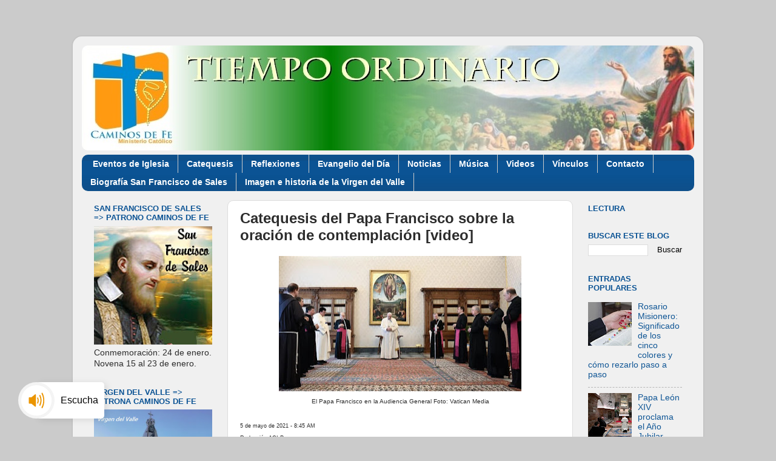

--- FILE ---
content_type: text/html; charset=UTF-8
request_url: https://www.caminosfe.org/2021/05/catequesis-del-papa-francisco-sobre-la.html
body_size: 18842
content:
<!DOCTYPE html>
<html class='v2' dir='ltr' lang='es' xmlns='http://www.w3.org/1999/xhtml' xmlns:b='http://www.google.com/2005/gml/b' xmlns:data='http://www.google.com/2005/gml/data' xmlns:expr='http://www.google.com/2005/gml/expr'>
<head>
<link href='https://www.blogger.com/static/v1/widgets/335934321-css_bundle_v2.css' rel='stylesheet' type='text/css'/>
<meta content='width=1100' name='viewport'/>
<meta content='text/html; charset=UTF-8' http-equiv='Content-Type'/>
<meta content='blogger' name='generator'/>
<link href='https://www.caminosfe.org/favicon.ico' rel='icon' type='image/x-icon'/>
<link href='https://www.caminosfe.org/2021/05/catequesis-del-papa-francisco-sobre-la.html' rel='canonical'/>
<link rel="alternate" type="application/atom+xml" title="Caminos de Fe - Atom" href="https://www.caminosfe.org/feeds/posts/default" />
<link rel="alternate" type="application/rss+xml" title="Caminos de Fe - RSS" href="https://www.caminosfe.org/feeds/posts/default?alt=rss" />
<link rel="service.post" type="application/atom+xml" title="Caminos de Fe - Atom" href="https://www.blogger.com/feeds/2748726259764197025/posts/default" />

<link rel="alternate" type="application/atom+xml" title="Caminos de Fe - Atom" href="https://www.caminosfe.org/feeds/4922048279207045875/comments/default" />
<!--Can't find substitution for tag [blog.ieCssRetrofitLinks]-->
<link href='https://blogger.googleusercontent.com/img/b/R29vZ2xl/AVvXsEj0i_ny1C9-GVreI6RhBnJSPzW95kT4FHEbf4ab1UEQ9oi0_S0pcA1kLk0_9yhb_Qyk_Ql-W5u54Fsv9MyLVsbHqXtCmaLv-VRi9BBLkMgVrPP17NxAKu24UyjD1Y2iebW_qxCstROZEz1Z/w400-h223/PapaFco_audienciagral_biblioteca_05052021_VaticanMedia.jpg' rel='image_src'/>
<meta content='Catequesis del Papa Francisco, este miércoles 5 de mayo de 2021 en el Vaticano, sobre la oración de contemplación [video], ' name='description'/>
<meta content='https://www.caminosfe.org/2021/05/catequesis-del-papa-francisco-sobre-la.html' property='og:url'/>
<meta content='Catequesis del Papa Francisco sobre la oración de contemplación [video]' property='og:title'/>
<meta content='Catequesis del Papa Francisco, este miércoles 5 de mayo de 2021 en el Vaticano, sobre la oración de contemplación [video], ' property='og:description'/>
<meta content='https://blogger.googleusercontent.com/img/b/R29vZ2xl/AVvXsEj0i_ny1C9-GVreI6RhBnJSPzW95kT4FHEbf4ab1UEQ9oi0_S0pcA1kLk0_9yhb_Qyk_Ql-W5u54Fsv9MyLVsbHqXtCmaLv-VRi9BBLkMgVrPP17NxAKu24UyjD1Y2iebW_qxCstROZEz1Z/w1200-h630-p-k-no-nu/PapaFco_audienciagral_biblioteca_05052021_VaticanMedia.jpg' property='og:image'/>
<title>Caminos de Fe: Catequesis del Papa Francisco sobre la oración de contemplación [video]</title>
<style id='page-skin-1' type='text/css'><!--
/*-----------------------------------------------
Blogger Template Style
Name:     Picture Window
Designer: Blogger
URL:      www.blogger.com
----------------------------------------------- */
/* Variable definitions
====================
<Variable name="keycolor" description="Main Color" type="color" default="#1a222a"/>
<Variable name="body.background" description="Body Background" type="background"
color="#cbcbcb" default="#111111 url(//themes.googleusercontent.com/image?id=1OACCYOE0-eoTRTfsBuX1NMN9nz599ufI1Jh0CggPFA_sK80AGkIr8pLtYRpNUKPmwtEa) repeat-x fixed top center"/>
<Group description="Page Text" selector="body">
<Variable name="body.font" description="Font" type="font"
default="normal normal 15px Arial, Tahoma, Helvetica, FreeSans, sans-serif"/>
<Variable name="body.text.color" description="Text Color" type="color" default="#333333"/>
</Group>
<Group description="Backgrounds" selector=".body-fauxcolumns-outer">
<Variable name="body.background.color" description="Outer Background" type="color" default="#296695"/>
<Variable name="header.background.color" description="Header Background" type="color" default="transparent"/>
<Variable name="post.background.color" description="Post Background" type="color" default="#ffffff"/>
</Group>
<Group description="Links" selector=".main-outer">
<Variable name="link.color" description="Link Color" type="color" default="#336699"/>
<Variable name="link.visited.color" description="Visited Color" type="color" default="#6699cc"/>
<Variable name="link.hover.color" description="Hover Color" type="color" default="#33aaff"/>
</Group>
<Group description="Blog Title" selector=".header h1">
<Variable name="header.font" description="Title Font" type="font"
default="normal normal 36px Arial, Tahoma, Helvetica, FreeSans, sans-serif"/>
<Variable name="header.text.color" description="Text Color" type="color" default="#ffffff" />
</Group>
<Group description="Tabs Text" selector=".tabs-inner .widget li a">
<Variable name="tabs.font" description="Font" type="font"
default="normal normal 15px Arial, Tahoma, Helvetica, FreeSans, sans-serif"/>
<Variable name="tabs.text.color" description="Text Color" type="color" default="#ffffff"/>
<Variable name="tabs.selected.text.color" description="Selected Color" type="color" default="#105695"/>
</Group>
<Group description="Tabs Background" selector=".tabs-outer .PageList">
<Variable name="tabs.background.color" description="Background Color" type="color" default="transparent"/>
<Variable name="tabs.selected.background.color" description="Selected Color" type="color" default="transparent"/>
<Variable name="tabs.separator.color" description="Separator Color" type="color" default="transparent"/>
</Group>
<Group description="Post Title" selector="h3.post-title, .comments h4">
<Variable name="post.title.font" description="Title Font" type="font"
default="normal normal 18px Arial, Tahoma, Helvetica, FreeSans, sans-serif"/>
</Group>
<Group description="Date Header" selector=".date-header">
<Variable name="date.header.color" description="Text Color" type="color" default="#2c2c2c"/>
</Group>
<Group description="Post" selector=".post">
<Variable name="post.footer.text.color" description="Footer Text Color" type="color" default="#999999"/>
<Variable name="post.border.color" description="Border Color" type="color" default="#dddddd"/>
</Group>
<Group description="Gadgets" selector="h2">
<Variable name="widget.title.font" description="Title Font" type="font"
default="bold normal 13px Arial, Tahoma, Helvetica, FreeSans, sans-serif"/>
<Variable name="widget.title.text.color" description="Title Color" type="color" default="#888888"/>
</Group>
<Group description="Footer" selector=".footer-outer">
<Variable name="footer.text.color" description="Text Color" type="color" default="#cccccc"/>
<Variable name="footer.widget.title.text.color" description="Gadget Title Color" type="color" default="#aaaaaa"/>
</Group>
<Group description="Footer Links" selector=".footer-outer">
<Variable name="footer.link.color" description="Link Color" type="color" default="#99ccee"/>
<Variable name="footer.link.visited.color" description="Visited Color" type="color" default="#77aaee"/>
<Variable name="footer.link.hover.color" description="Hover Color" type="color" default="#33aaff"/>
</Group>
<Variable name="content.margin" description="Content Margin Top" type="length" default="20px" min="0" max="100px"/>
<Variable name="content.padding" description="Content Padding" type="length" default="0" min="0" max="100px"/>
<Variable name="content.background" description="Content Background" type="background"
default="transparent none repeat scroll top left"/>
<Variable name="content.border.radius" description="Content Border Radius" type="length" default="0" min="0" max="100px"/>
<Variable name="content.shadow.spread" description="Content Shadow Spread" type="length" default="0" min="0" max="100px"/>
<Variable name="header.padding" description="Header Padding" type="length" default="0" min="0" max="100px"/>
<Variable name="header.background.gradient" description="Header Gradient" type="url"
default="none"/>
<Variable name="header.border.radius" description="Header Border Radius" type="length" default="0" min="0" max="100px"/>
<Variable name="main.border.radius.top" description="Main Border Radius" type="length" default="20px" min="0" max="100px"/>
<Variable name="footer.border.radius.top" description="Footer Border Radius Top" type="length" default="0" min="0" max="100px"/>
<Variable name="footer.border.radius.bottom" description="Footer Border Radius Bottom" type="length" default="20px" min="0" max="100px"/>
<Variable name="region.shadow.spread" description="Main and Footer Shadow Spread" type="length" default="3px" min="0" max="100px"/>
<Variable name="region.shadow.offset" description="Main and Footer Shadow Offset" type="length" default="1px" min="-50px" max="50px"/>
<Variable name="tabs.background.gradient" description="Tab Background Gradient" type="url" default="none"/>
<Variable name="tab.selected.background.gradient" description="Selected Tab Background" type="url"
default="url(https://resources.blogblog.com/blogblog/data/1kt/transparent/white80.png)"/>
<Variable name="tab.background" description="Tab Background" type="background"
default="transparent url(https://resources.blogblog.com/blogblog/data/1kt/transparent/black50.png) repeat scroll top left"/>
<Variable name="tab.border.radius" description="Tab Border Radius" type="length" default="10px" min="0" max="100px"/>
<Variable name="tab.first.border.radius" description="First Tab Border Radius" type="length" default="10px" min="0" max="100px"/>
<Variable name="tabs.border.radius" description="Tabs Border Radius" type="length" default="0" min="0" max="100px"/>
<Variable name="tabs.spacing" description="Tab Spacing" type="length" default=".25em" min="0" max="10em"/>
<Variable name="tabs.margin.bottom" description="Tab Margin Bottom" type="length" default="0" min="0" max="100px"/>
<Variable name="tabs.margin.sides" description="Tab Margin Sides" type="length" default="20px" min="0" max="100px"/>
<Variable name="main.background" description="Main Background" type="background"
default="transparent url(https://resources.blogblog.com/blogblog/data/1kt/transparent/white80.png) repeat scroll top left"/>
<Variable name="main.padding.sides" description="Main Padding Sides" type="length" default="20px" min="0" max="100px"/>
<Variable name="footer.background" description="Footer Background" type="background"
default="transparent url(https://resources.blogblog.com/blogblog/data/1kt/transparent/black50.png) repeat scroll top left"/>
<Variable name="post.margin.sides" description="Post Margin Sides" type="length" default="-20px" min="-50px" max="50px"/>
<Variable name="post.border.radius" description="Post Border Radius" type="length" default="5px" min="0" max="100px"/>
<Variable name="widget.title.text.transform" description="Widget Title Text Transform" type="string" default="uppercase"/>
<Variable name="mobile.background.overlay" description="Mobile Background Overlay" type="string"
default="transparent none repeat scroll top left"/>
<Variable name="startSide" description="Side where text starts in blog language" type="automatic" default="left"/>
<Variable name="endSide" description="Side where text ends in blog language" type="automatic" default="right"/>
*/
/* Content
----------------------------------------------- */
body {
font: normal normal 15px Arial, Tahoma, Helvetica, FreeSans, sans-serif;
color: #2c2c2c;
background: #cbcbcb none no-repeat scroll center center;
}
html body .region-inner {
min-width: 0;
max-width: 100%;
width: auto;
}
.content-outer {
font-size: 90%;
}
a:link {
text-decoration:none;
color: #105695;
}
a:visited {
text-decoration:none;
color: #00376d;
}
a:hover {
text-decoration:underline;
color: #1056c9;
}
.content-outer {
background: transparent url(//www.blogblog.com/1kt/transparent/white80.png) repeat scroll top left;
-moz-border-radius: 15px;
-webkit-border-radius: 15px;
-goog-ms-border-radius: 15px;
border-radius: 15px;
-moz-box-shadow: 0 0 3px rgba(0, 0, 0, .15);
-webkit-box-shadow: 0 0 3px rgba(0, 0, 0, .15);
-goog-ms-box-shadow: 0 0 3px rgba(0, 0, 0, .15);
box-shadow: 0 0 3px rgba(0, 0, 0, .15);
margin: 30px auto;
}
.content-inner {
padding: 15px;
}
/* Header
----------------------------------------------- */
.header-outer {
background: #ffffff url(//www.blogblog.com/1kt/transparent/header_gradient_shade.png) repeat-x scroll top left;
_background-image: none;
color: #ffffff;
-moz-border-radius: 10px;
-webkit-border-radius: 10px;
-goog-ms-border-radius: 10px;
border-radius: 10px;
}
.Header img, .Header #header-inner {
-moz-border-radius: 10px;
-webkit-border-radius: 10px;
-goog-ms-border-radius: 10px;
border-radius: 10px;
}
.header-inner .Header .titlewrapper,
.header-inner .Header .descriptionwrapper {
padding-left: 30px;
padding-right: 30px;
}
.Header h1 {
font: normal normal 36px Arial, Tahoma, Helvetica, FreeSans, sans-serif;
text-shadow: 1px 1px 3px rgba(0, 0, 0, 0.3);
}
.Header h1 a {
color: #ffffff;
}
.Header .description {
font-size: 130%;
}
/* Tabs
----------------------------------------------- */
.tabs-inner {
margin: .5em 0 0;
padding: 0;
}
.tabs-inner .section {
margin: 0;
}
.tabs-inner .widget ul {
padding: 0;
background: #0b5394 url(//www.blogblog.com/1kt/transparent/tabs_gradient_shade.png) repeat scroll bottom;
-moz-border-radius: 10px;
-webkit-border-radius: 10px;
-goog-ms-border-radius: 10px;
border-radius: 10px;
}
.tabs-inner .widget li {
border: none;
}
.tabs-inner .widget li a {
display: inline-block;
padding: .5em 1em;
margin-right: 0;
color: #ffffff;
font: normal bold 14px 'Trebuchet MS', Trebuchet, sans-serif;
-moz-border-radius: 0 0 0 0;
-webkit-border-top-left-radius: 0;
-webkit-border-top-right-radius: 0;
-goog-ms-border-radius: 0 0 0 0;
border-radius: 0 0 0 0;
background: transparent none no-repeat scroll top left;
border-right: 1px solid #cbcbcb;
}
.tabs-inner .widget li:first-child a {
padding-left: 1.25em;
-moz-border-radius-topleft: 10px;
-moz-border-radius-bottomleft: 10px;
-webkit-border-top-left-radius: 10px;
-webkit-border-bottom-left-radius: 10px;
-goog-ms-border-top-left-radius: 10px;
-goog-ms-border-bottom-left-radius: 10px;
border-top-left-radius: 10px;
border-bottom-left-radius: 10px;
}
.tabs-inner .widget li.selected a,
.tabs-inner .widget li a:hover {
position: relative;
z-index: 1;
background: #107cde url(//www.blogblog.com/1kt/transparent/tabs_gradient_shade.png) repeat scroll bottom;
color: #000000;
-moz-box-shadow: 0 0 0 rgba(0, 0, 0, .15);
-webkit-box-shadow: 0 0 0 rgba(0, 0, 0, .15);
-goog-ms-box-shadow: 0 0 0 rgba(0, 0, 0, .15);
box-shadow: 0 0 0 rgba(0, 0, 0, .15);
}
/* Headings
----------------------------------------------- */
h2 {
font: bold normal 13px Arial, Tahoma, Helvetica, FreeSans, sans-serif;
text-transform: uppercase;
color: #0b5394;
margin: .5em 0;
}
/* Main
----------------------------------------------- */
.main-outer {
background: transparent none repeat scroll top center;
-moz-border-radius: 0 0 0 0;
-webkit-border-top-left-radius: 0;
-webkit-border-top-right-radius: 0;
-webkit-border-bottom-left-radius: 0;
-webkit-border-bottom-right-radius: 0;
-goog-ms-border-radius: 0 0 0 0;
border-radius: 0 0 0 0;
-moz-box-shadow: 0 0 0 rgba(0, 0, 0, .15);
-webkit-box-shadow: 0 0 0 rgba(0, 0, 0, .15);
-goog-ms-box-shadow: 0 0 0 rgba(0, 0, 0, .15);
box-shadow: 0 0 0 rgba(0, 0, 0, .15);
}
.main-inner {
padding: 15px 5px 20px;
}
.main-inner .column-center-inner {
padding: 0 0;
}
.main-inner .column-left-inner {
padding-left: 0;
}
.main-inner .column-right-inner {
padding-right: 0;
}
/* Posts
----------------------------------------------- */
h3.post-title {
margin: 0;
font: normal bold 24px 'Trebuchet MS', Trebuchet, sans-serif;
}
.comments h4 {
margin: 1em 0 0;
font: normal bold 24px 'Trebuchet MS', Trebuchet, sans-serif;
}
.date-header span {
color: #2c2c2c;
}
.post-outer {
background-color: #ffffff;
border: solid 1px #dcdcdc;
-moz-border-radius: 10px;
-webkit-border-radius: 10px;
border-radius: 10px;
-goog-ms-border-radius: 10px;
padding: 15px 20px;
margin: 0 -20px 20px;
}
.post-body {
line-height: 1.4;
font-size: 110%;
position: relative;
}
.post-header {
margin: 0 0 1.5em;
color: #989898;
line-height: 1.6;
}
.post-footer {
margin: .5em 0 0;
color: #989898;
line-height: 1.6;
}
#blog-pager {
font-size: 140%
}
#comments .comment-author {
padding-top: 1.5em;
border-top: dashed 1px #ccc;
border-top: dashed 1px rgba(128, 128, 128, .5);
background-position: 0 1.5em;
}
#comments .comment-author:first-child {
padding-top: 0;
border-top: none;
}
.avatar-image-container {
margin: .2em 0 0;
}
/* Comments
----------------------------------------------- */
.comments .comments-content .icon.blog-author {
background-repeat: no-repeat;
background-image: url([data-uri]);
}
.comments .comments-content .loadmore a {
border-top: 1px solid #1056c9;
border-bottom: 1px solid #1056c9;
}
.comments .continue {
border-top: 2px solid #1056c9;
}
/* Widgets
----------------------------------------------- */
.widget ul, .widget #ArchiveList ul.flat {
padding: 0;
list-style: none;
}
.widget ul li, .widget #ArchiveList ul.flat li {
border-top: dashed 1px #ccc;
border-top: dashed 1px rgba(128, 128, 128, .5);
}
.widget ul li:first-child, .widget #ArchiveList ul.flat li:first-child {
border-top: none;
}
.widget .post-body ul {
list-style: disc;
}
.widget .post-body ul li {
border: none;
}
/* Footer
----------------------------------------------- */
.footer-outer {
color:#ededed;
background: transparent url(https://resources.blogblog.com/blogblog/data/1kt/transparent/black50.png) repeat scroll top left;
-moz-border-radius: 10px 10px 10px 10px;
-webkit-border-top-left-radius: 10px;
-webkit-border-top-right-radius: 10px;
-webkit-border-bottom-left-radius: 10px;
-webkit-border-bottom-right-radius: 10px;
-goog-ms-border-radius: 10px 10px 10px 10px;
border-radius: 10px 10px 10px 10px;
-moz-box-shadow: 0 0 0 rgba(0, 0, 0, .15);
-webkit-box-shadow: 0 0 0 rgba(0, 0, 0, .15);
-goog-ms-box-shadow: 0 0 0 rgba(0, 0, 0, .15);
box-shadow: 0 0 0 rgba(0, 0, 0, .15);
}
.footer-inner {
padding: 10px 5px 20px;
}
.footer-outer a {
color: #e8dcff;
}
.footer-outer a:visited {
color: #aa98cb;
}
.footer-outer a:hover {
color: #ffffff;
}
.footer-outer .widget h2 {
color: #bababa;
}
/* Mobile
----------------------------------------------- */
html body.mobile {
height: auto;
}
html body.mobile {
min-height: 480px;
background-size: 100% auto;
}
.mobile .body-fauxcolumn-outer {
background: transparent none repeat scroll top left;
}
html .mobile .mobile-date-outer, html .mobile .blog-pager {
border-bottom: none;
background: transparent none repeat scroll top center;
margin-bottom: 10px;
}
.mobile .date-outer {
background: transparent none repeat scroll top center;
}
.mobile .header-outer, .mobile .main-outer,
.mobile .post-outer, .mobile .footer-outer {
-moz-border-radius: 0;
-webkit-border-radius: 0;
-goog-ms-border-radius: 0;
border-radius: 0;
}
.mobile .content-outer,
.mobile .main-outer,
.mobile .post-outer {
background: inherit;
border: none;
}
.mobile .content-outer {
font-size: 100%;
}
.mobile-link-button {
background-color: #105695;
}
.mobile-link-button a:link, .mobile-link-button a:visited {
color: #ffffff;
}
.mobile-index-contents {
color: #2c2c2c;
}
.mobile .tabs-inner .PageList .widget-content {
background: #107cde url(//www.blogblog.com/1kt/transparent/tabs_gradient_shade.png) repeat scroll bottom;
color: #000000;
}
.mobile .tabs-inner .PageList .widget-content .pagelist-arrow {
border-left: 1px solid #cbcbcb;
}

--></style>
<style id='template-skin-1' type='text/css'><!--
body {
min-width: 1040px;
}
.content-outer, .content-fauxcolumn-outer, .region-inner {
min-width: 1040px;
max-width: 1040px;
_width: 1040px;
}
.main-inner .columns {
padding-left: 240px;
padding-right: 200px;
}
.main-inner .fauxcolumn-center-outer {
left: 240px;
right: 200px;
/* IE6 does not respect left and right together */
_width: expression(this.parentNode.offsetWidth -
parseInt("240px") -
parseInt("200px") + 'px');
}
.main-inner .fauxcolumn-left-outer {
width: 240px;
}
.main-inner .fauxcolumn-right-outer {
width: 200px;
}
.main-inner .column-left-outer {
width: 240px;
right: 100%;
margin-left: -240px;
}
.main-inner .column-right-outer {
width: 200px;
margin-right: -200px;
}
#layout {
min-width: 0;
}
#layout .content-outer {
min-width: 0;
width: 800px;
}
#layout .region-inner {
min-width: 0;
width: auto;
}
body#layout div.add_widget {
padding: 8px;
}
body#layout div.add_widget a {
margin-left: 32px;
}
--></style>
<link href='https://www.blogger.com/dyn-css/authorization.css?targetBlogID=2748726259764197025&amp;zx=16f02edd-3c09-4433-91b6-c5f547e4041f' media='none' onload='if(media!=&#39;all&#39;)media=&#39;all&#39;' rel='stylesheet'/><noscript><link href='https://www.blogger.com/dyn-css/authorization.css?targetBlogID=2748726259764197025&amp;zx=16f02edd-3c09-4433-91b6-c5f547e4041f' rel='stylesheet'/></noscript>
<meta name='google-adsense-platform-account' content='ca-host-pub-1556223355139109'/>
<meta name='google-adsense-platform-domain' content='blogspot.com'/>

<!-- data-ad-client=ca-pub-8736551780747398 -->

</head>
<body class='loading'>
<div class='navbar no-items section' id='navbar' name='Barra de navegación'>
</div>
<div class='body-fauxcolumns'>
<div class='fauxcolumn-outer body-fauxcolumn-outer'>
<div class='cap-top'>
<div class='cap-left'></div>
<div class='cap-right'></div>
</div>
<div class='fauxborder-left'>
<div class='fauxborder-right'></div>
<div class='fauxcolumn-inner'>
</div>
</div>
<div class='cap-bottom'>
<div class='cap-left'></div>
<div class='cap-right'></div>
</div>
</div>
</div>
<div class='content'>
<div class='content-fauxcolumns'>
<div class='fauxcolumn-outer content-fauxcolumn-outer'>
<div class='cap-top'>
<div class='cap-left'></div>
<div class='cap-right'></div>
</div>
<div class='fauxborder-left'>
<div class='fauxborder-right'></div>
<div class='fauxcolumn-inner'>
</div>
</div>
<div class='cap-bottom'>
<div class='cap-left'></div>
<div class='cap-right'></div>
</div>
</div>
</div>
<div class='content-outer'>
<div class='content-cap-top cap-top'>
<div class='cap-left'></div>
<div class='cap-right'></div>
</div>
<div class='fauxborder-left content-fauxborder-left'>
<div class='fauxborder-right content-fauxborder-right'></div>
<div class='content-inner'>
<header>
<div class='header-outer'>
<div class='header-cap-top cap-top'>
<div class='cap-left'></div>
<div class='cap-right'></div>
</div>
<div class='fauxborder-left header-fauxborder-left'>
<div class='fauxborder-right header-fauxborder-right'></div>
<div class='region-inner header-inner'>
<div class='header section' id='header' name='Cabecera'><div class='widget Header' data-version='1' id='Header1'>
<div id='header-inner'>
<a href='https://www.caminosfe.org/' style='display: block'>
<img alt='Caminos de Fe' height='173px; ' id='Header1_headerimg' src='https://blogger.googleusercontent.com/img/a/AVvXsEgphDnPZy249CcBinTXww7DYGtpOnD3eDV-gbtA-rIRaMNnZytm2oxSAqBYWz9nTdeU2CZmA1sSRJXFbqNJ84KgsWQO90PigA8n_efK4P7g8z1K4NBr4Zi9qTa6xCtkpdUt1mifTAPN8yF9qXQYypnOWSJ5Z1pTX31aa79RSpe9xkWUl7EniW9_QsG2GHR8=s1055' style='display: block' width='1055px; '/>
</a>
</div>
</div></div>
</div>
</div>
<div class='header-cap-bottom cap-bottom'>
<div class='cap-left'></div>
<div class='cap-right'></div>
</div>
</div>
</header>
<div class='tabs-outer'>
<div class='tabs-cap-top cap-top'>
<div class='cap-left'></div>
<div class='cap-right'></div>
</div>
<div class='fauxborder-left tabs-fauxborder-left'>
<div class='fauxborder-right tabs-fauxborder-right'></div>
<div class='region-inner tabs-inner'>
<div class='tabs section' id='crosscol' name='Multicolumnas'><div class='widget PageList' data-version='1' id='PageList1'>
<div class='widget-content'>
<ul>
<li>
<a href='http://caminosfe.blogspot.com/search/label/Eventos%20Cat%C3%B3licos'>Eventos de Iglesia</a>
</li>
<li>
<a href='http://www.caminosfe.org/search/label/Papa%20Francisco%20-%20Catequesis'>Catequesis</a>
</li>
<li>
<a href='http://www.caminosfe.org/search/label/Reflexiones'>Reflexiones</a>
</li>
<li>
<a href='http://www.caminosfe.org/search/label/Evangelio%20del%20d%C3%ADa'>Evangelio del Día</a>
</li>
<li>
<a href='http://www.caminosfe.org/search/label/Noticias'>Noticias</a>
</li>
<li>
<a href='http://www.caminosfe.org/search/label/M%C3%BAsica%20Cat%C3%B3lica'>Música</a>
</li>
<li>
<a href='http://www.caminosfe.org/search/label/Videos'>Videos</a>
</li>
<li>
<a href='http://www.caminosfe.org/p/links.html'>Vínculos</a>
</li>
<li>
<a href='http://www.caminosfe.org/p/contacto_07.html'>Contacto</a>
</li>
<li>
<a href='https://www.caminosfe.org/p/san-francisco-de-sales.html'>Biografía San Francisco de Sales</a>
</li>
<li>
<a href='https://www.caminosfe.org/p/imagen-gigante-de-la-virgen-del-valle.html'>Imagen e historia de la Virgen del Valle</a>
</li>
</ul>
<div class='clear'></div>
</div>
</div></div>
<div class='tabs no-items section' id='crosscol-overflow' name='Cross-Column 2'></div>
</div>
</div>
<div class='tabs-cap-bottom cap-bottom'>
<div class='cap-left'></div>
<div class='cap-right'></div>
</div>
</div>
<div class='main-outer'>
<div class='main-cap-top cap-top'>
<div class='cap-left'></div>
<div class='cap-right'></div>
</div>
<div class='fauxborder-left main-fauxborder-left'>
<div class='fauxborder-right main-fauxborder-right'></div>
<div class='region-inner main-inner'>
<div class='columns fauxcolumns'>
<div class='fauxcolumn-outer fauxcolumn-center-outer'>
<div class='cap-top'>
<div class='cap-left'></div>
<div class='cap-right'></div>
</div>
<div class='fauxborder-left'>
<div class='fauxborder-right'></div>
<div class='fauxcolumn-inner'>
</div>
</div>
<div class='cap-bottom'>
<div class='cap-left'></div>
<div class='cap-right'></div>
</div>
</div>
<div class='fauxcolumn-outer fauxcolumn-left-outer'>
<div class='cap-top'>
<div class='cap-left'></div>
<div class='cap-right'></div>
</div>
<div class='fauxborder-left'>
<div class='fauxborder-right'></div>
<div class='fauxcolumn-inner'>
</div>
</div>
<div class='cap-bottom'>
<div class='cap-left'></div>
<div class='cap-right'></div>
</div>
</div>
<div class='fauxcolumn-outer fauxcolumn-right-outer'>
<div class='cap-top'>
<div class='cap-left'></div>
<div class='cap-right'></div>
</div>
<div class='fauxborder-left'>
<div class='fauxborder-right'></div>
<div class='fauxcolumn-inner'>
</div>
</div>
<div class='cap-bottom'>
<div class='cap-left'></div>
<div class='cap-right'></div>
</div>
</div>
<!-- corrects IE6 width calculation -->
<div class='columns-inner'>
<div class='column-center-outer'>
<div class='column-center-inner'>
<div class='main section' id='main' name='Principal'><div class='widget Blog' data-version='1' id='Blog1'>
<div class='blog-posts hfeed'>

          <div class="date-outer">
        

          <div class="date-posts">
        
<div class='post-outer'>
<div class='post hentry uncustomized-post-template' itemprop='blogPost' itemscope='itemscope' itemtype='http://schema.org/BlogPosting'>
<meta content='https://blogger.googleusercontent.com/img/b/R29vZ2xl/AVvXsEj0i_ny1C9-GVreI6RhBnJSPzW95kT4FHEbf4ab1UEQ9oi0_S0pcA1kLk0_9yhb_Qyk_Ql-W5u54Fsv9MyLVsbHqXtCmaLv-VRi9BBLkMgVrPP17NxAKu24UyjD1Y2iebW_qxCstROZEz1Z/w400-h223/PapaFco_audienciagral_biblioteca_05052021_VaticanMedia.jpg' itemprop='image_url'/>
<meta content='2748726259764197025' itemprop='blogId'/>
<meta content='4922048279207045875' itemprop='postId'/>
<a name='4922048279207045875'></a>
<h3 class='post-title entry-title' itemprop='name'>
Catequesis del Papa Francisco sobre la oración de contemplación [video]
</h3>
<div class='post-header'>
<div class='post-header-line-1'></div>
</div>
<div class='post-body entry-content' id='post-body-4922048279207045875' itemprop='articleBody'>
<div class="separator" style="clear: both; text-align: center;"><a href="https://blogger.googleusercontent.com/img/b/R29vZ2xl/AVvXsEj0i_ny1C9-GVreI6RhBnJSPzW95kT4FHEbf4ab1UEQ9oi0_S0pcA1kLk0_9yhb_Qyk_Ql-W5u54Fsv9MyLVsbHqXtCmaLv-VRi9BBLkMgVrPP17NxAKu24UyjD1Y2iebW_qxCstROZEz1Z/s900/PapaFco_audienciagral_biblioteca_05052021_VaticanMedia.jpg" imageanchor="1" style="margin-left: 1em; margin-right: 1em;"><img border="0" data-original-height="500" data-original-width="900" height="223" src="https://blogger.googleusercontent.com/img/b/R29vZ2xl/AVvXsEj0i_ny1C9-GVreI6RhBnJSPzW95kT4FHEbf4ab1UEQ9oi0_S0pcA1kLk0_9yhb_Qyk_Ql-W5u54Fsv9MyLVsbHqXtCmaLv-VRi9BBLkMgVrPP17NxAKu24UyjD1Y2iebW_qxCstROZEz1Z/w400-h223/PapaFco_audienciagral_biblioteca_05052021_VaticanMedia.jpg" width="400" /></a></div><div class="separator" style="clear: both; text-align: center;"><span style="font-size: x-small;">El Papa Francisco en la Audiencia General Foto: Vatican Media</span></div><div><span style="font-size: xx-small;"><br /></span><div style="text-align: justify;"><span style="font-size: xx-small;">5 de mayo de 2021 - 8:45 AM</span></div><div style="text-align: justify;"><span style="font-size: xx-small;">Redacción ACI Prensa</span></div><div style="text-align: justify;"><span style="font-size: xx-small;"><br /></span></div><div style="text-align: justify;">El Papa Francisco dedicó su catequesis a &#8220;la oración de contemplación&#8221; durante la Audiencia General de este miércoles 5 de mayo realizada desde la biblioteca del palacio apostólico vaticano.</div><div style="text-align: justify;"><br /></div><div style="text-align: justify;">&#8220;Algunos maestros de espiritualidad del pasado han entendido la contemplación como opuesta a la acción, y han exaltado esas vocaciones que huyen del mundo y de sus problemas para dedicarse completamente a la oración. En realidad, en Jesucristo en su persona y en el Evangelio no hay contraposición entre contemplación y acción, no. En el Evangelio en Jesús no hay contradicción&#8221;, explicó el Santo Padre.</div><div style="text-align: justify;"><br /></div><div style="text-align: justify;"><b><i>A continuación, el texto completo de la catequesis pronunciada por el Papa Francisco:</i></b></div><div style="text-align: justify;"><b><i><br /></i></b></div><span><a name="more"></a></span><div style="text-align: justify;">Queridos hermanos y hermanas, &#161;buenos días!</div><div style="text-align: justify;"><br /></div><div style="text-align: justify;">Seguimos con las catequesis sobre la oración y en esta catequesis quisiera detenerme en la oración de contemplación.</div><div style="text-align: justify;"><br /></div><div style="text-align: justify;">La dimensión contemplativa del ser humano &#8212;que aún no es la oración contemplativa&#8212; es un poco como la &#8220;sal&#8221; de la vida: da sabor, da gusto a nuestros días. Se puede contemplar mirando el sol saliendo por la mañana, o los árboles que visten de verde la primavera; se puede contemplar escuchando música o el canto de los pájaros, leyendo un libro, delante de una obra de arte o esa obra maestra que es el rostro humano&#8230;</div><div style="text-align: justify;"><br /></div><div style="text-align: justify;">Carlo María Martini, enviado como obispo a Milán, tituló su primera Carta pastoral &#8220;La dimensión contemplativa de la vida&#8221;: de hecho, quien vive en una gran ciudad, donde todo  &#8212;podemos decir&#8212; es artificial, donde todo es funcional, corre el riesgo de perder la capacidad de contemplar. Contemplar no es en primer lugar una forma de hacer, sino que es una forma de ser: ser contemplativo.</div><div style="text-align: justify;"><br /></div><div style="text-align: justify;">Ser contemplativos no depende de los ojos, sino del corazón. Y aquí entra en juego la oración, como acto de fe y de amor, como &#8220;respiración&#8221; de nuestra relación con Dios. La oración purifica el corazón, y con eso, aclara también la mirada, permitiendo acoger la realidad desde otro punto de vista.</div><div style="text-align: justify;"><br /></div><div style="text-align: justify;">El Catecismo describe esta transformación del corazón por parte de la oración citando un famoso testimonio del Santo Cura de Ars: &#171;La oración contemplativa es mirada de fe, fijada en Jesús. &#8220;Yo le miro y él me mira&#8221;, decía a su santo cura un campesino de Ars que oraba ante el Sagrario. [&#8230;] La luz de la mirada de Jesús ilumina los ojos de nuestro corazón; nos enseña a ver todo a la luz de su verdad y de su compasión por todos los hombres&#187; (<a href="http://www.vatican.va/archive/catechism_sp/p4s1c3a1_sp.html#III._La_oraci%C3%B3n_contemplativa" target="_blank">Catecismo de la Iglesia Católica</a>, 2715).</div><div style="text-align: justify;"><br /></div><div style="text-align: justify;">Todo nace de ahí: de un corazón que se siente mirado con amor. Entonces la realidad es contemplada con ojos diferentes.</div><div style="text-align: justify;"><br /></div><div style="text-align: justify;">&#8220;&#161;Yo le miro, y Él me mira!&#8221;. Es así: en la contemplación amorosa, típica de la oración más íntima, no son necesarias muchas palabras: basta una mirada, basta con estar convencidos de que nuestra vida está rodeada de un amor grande y fiel del que nada nos podrá separar.</div><div style="text-align: justify;"><br /></div><div style="text-align: justify;">Jesús ha sido maestro de esta mirada. En su vida no han faltado nunca los tiempos, los espacios, los silencios, la comunión amorosa que permite a la existencia no ser devastada por las pruebas inevitables, sino de custodiar intacta la belleza. Su secreto era la relación con el Padre celeste.</div><div style="text-align: justify;"><br /></div><div style="text-align: justify;">Pensemos en el suceso de la Transfiguración. Los Evangelios colocan este episodio en el momento crítico de la misión de Jesús, cuando crecen en torno a Él la protesta y el rechazo. Incluso entre sus discípulos muchos no lo entienden y se van; uno de los Doce alberga pensamientos de traición. Jesús empieza a hablar abiertamente de los sufrimientos y de la muerte que le esperan en Jerusalén.</div><div style="text-align: justify;"><br /></div><div style="text-align: justify;">En este contexto Jesús sube a lo alto del monte con Pedro, Santiago y Juan. Dice el Evangelio de Marcos: &#171;Y se transfiguró delante de ellos, y sus vestidos se volvieron resplandecientes, muy blancos, tanto que ningún batanero en la tierra sería capaz de blanquearlos de ese modo&#187; (9,2-3).</div><div style="text-align: justify;"><br /></div><div style="text-align: justify;">Precisamente en el momento en el que Jesús es incomprendido &#8212;se iban, le dejaban solo porque no entendían&#8212;, y en este momento que Él es incomprendido, precisamente cuando todo parece ofuscarse en un torbellino de malentendidos, es ahí que resplandece una luz divina. Es la luz del amor del Padre, que llena el corazón del Hijo y transfigura toda su Persona.</div><div style="text-align: justify;"><br /></div><div style="text-align: justify;">Algunos maestros de espiritualidad del pasado han entendido la contemplación como opuesta a la acción, y han exaltado esas vocaciones que huyen del mundo y de sus problemas para dedicarse completamente a la oración.</div><div style="text-align: justify;"><br /></div><div style="text-align: justify;">En realidad, en Jesucristo en su persona y en el Evangelio no hay contraposición entre contemplación y acción, no. En el Evangelio en Jesús no hay contradicción. Esta puede que provenga de la influencia de algún filósofo neoplatónico, pero seguramente se trata de un dualismo que no pertenece al mensaje cristiano.</div><div style="text-align: justify;"><br /></div><div style="text-align: justify;">Hay una única gran llamada en el Evangelio, y es la de seguir a Jesús por el camino del amor. Este es el ápice, es el centro de todo. En este sentido, caridad y contemplación son sinónimos, dicen lo mismo. San Juan de la Cruz sostenía que un pequeño acto de amor puro es más útil a la Iglesia que todas las demás obras juntas.</div><div style="text-align: justify;"><br /></div><div style="text-align: justify;">Lo que nace de la oración y no de la presunción de nuestro yo, lo que es purificado por la humildad, incluso si es un acto de amor apartado y silencioso, es el milagro más grande que un cristiano pueda realizar. Y este es el camino de la oración de contemplación: &#161;yo le miro, Él me mira! Este acto de amor en el diálogo silencioso con Jesús ha hecho mucho bien a la Iglesia.</div><div style="text-align: justify;"><br /></div><div class="separator" style="clear: both; text-align: center;"><iframe allowfullscreen="" class="BLOG_video_class" height="266" src="https://www.youtube.com/embed/frKQNsuyR4o" width="320" youtube-src-id="frKQNsuyR4o"></iframe></div><div class="separator" style="clear: both; text-align: center;"><span style="font-size: xx-small;">Crédito: Vatican News</span></div><br /><div style="text-align: justify;"><b><span style="font-size: xx-small;">Fuente:</span></b></div><div style="text-align: justify;"><a href="https://www.aciprensa.com/noticias/catequesis-del-papa-francisco-sobre-la-oracion-de-contemplacion-64721" target="_blank"><span style="font-size: xx-small;">https://www.aciprensa.com/noticias/catequesis-del-papa-francisco-sobre-la-oracion-de-contemplacion-64721</span></a></div><div style="text-align: justify;"><br /></div></div>
<div style='clear: both;'></div>
</div>
<div class='post-footer'>
<div class='post-footer-line post-footer-line-1'>
<span class='post-author vcard'>
</span>
<span class='post-timestamp'>
</span>
<span class='post-comment-link'>
</span>
<span class='post-icons'>
</span>
<div class='post-share-buttons goog-inline-block'>
<a class='goog-inline-block share-button sb-email' href='https://www.blogger.com/share-post.g?blogID=2748726259764197025&postID=4922048279207045875&target=email' target='_blank' title='Enviar por correo electrónico'><span class='share-button-link-text'>Enviar por correo electrónico</span></a><a class='goog-inline-block share-button sb-blog' href='https://www.blogger.com/share-post.g?blogID=2748726259764197025&postID=4922048279207045875&target=blog' onclick='window.open(this.href, "_blank", "height=270,width=475"); return false;' target='_blank' title='Escribe un blog'><span class='share-button-link-text'>Escribe un blog</span></a><a class='goog-inline-block share-button sb-twitter' href='https://www.blogger.com/share-post.g?blogID=2748726259764197025&postID=4922048279207045875&target=twitter' target='_blank' title='Compartir en X'><span class='share-button-link-text'>Compartir en X</span></a><a class='goog-inline-block share-button sb-facebook' href='https://www.blogger.com/share-post.g?blogID=2748726259764197025&postID=4922048279207045875&target=facebook' onclick='window.open(this.href, "_blank", "height=430,width=640"); return false;' target='_blank' title='Compartir con Facebook'><span class='share-button-link-text'>Compartir con Facebook</span></a><a class='goog-inline-block share-button sb-pinterest' href='https://www.blogger.com/share-post.g?blogID=2748726259764197025&postID=4922048279207045875&target=pinterest' target='_blank' title='Compartir en Pinterest'><span class='share-button-link-text'>Compartir en Pinterest</span></a>
</div>
</div>
<div class='post-footer-line post-footer-line-2'>
<span class='post-labels'>
</span>
</div>
<div class='post-footer-line post-footer-line-3'>
<span class='post-location'>
</span>
</div>
</div>
</div>
<div class='comments' id='comments'>
<a name='comments'></a>
</div>
</div>

        </div></div>
      
</div>
<div class='blog-pager' id='blog-pager'>
<span id='blog-pager-newer-link'>
<a class='blog-pager-newer-link' href='https://www.caminosfe.org/2021/05/lecturas-de-la-misa-del-dia-y-sus_6.html' id='Blog1_blog-pager-newer-link' title='Entrada más reciente'>Entrada más reciente</a>
</span>
<span id='blog-pager-older-link'>
<a class='blog-pager-older-link' href='https://www.caminosfe.org/2021/05/lecturas-de-la-misa-del-dia-y-sus_5.html' id='Blog1_blog-pager-older-link' title='Entrada antigua'>Entrada antigua</a>
</span>
<a class='home-link' href='https://www.caminosfe.org/'>Inicio</a>
</div>
<div class='clear'></div>
<div class='post-feeds'>
</div>
</div><div class='widget FeaturedPost' data-version='1' id='FeaturedPost1'>
<h2 class='title'>Entrada destacada</h2>
<div class='post-summary'>
<h3><a href='https://www.caminosfe.org/2026/01/papa-leon-xiv-proclama-el-ano-jubilar.html'>Papa León XIV proclama el Año Jubilar Franciscano y otorga la gracia de la indulgencia plenaria. Oración especial</a></h3>
<img class='image' src='https://blogger.googleusercontent.com/img/b/R29vZ2xl/AVvXsEhUUhQOO8EPI3-dGSQ19PpM9woUVQp18zsDB5vpIxkGlz-9xSlVfHfa9P-z1UJOPlLkUGVFRyZmxd_3p13MBsgvVq8ITy_Bd02zgI7DHUGzDqq6jHbr25Ru1CzcAmR2XDX2Hlip9U45oHhlnC-1b5ctS_8tJ8IRaKEfo9ZhDMMuGcKeq53R1IRMpnZrKxNj/w400-h225/cq5dam.thumbnail.cropped.750.422.jpeg'/>
</div>
<style type='text/css'>
    .image {
      width: 100%;
    }
  </style>
<div class='clear'></div>
</div></div>
</div>
</div>
<div class='column-left-outer'>
<div class='column-left-inner'>
<aside>
<div class='sidebar section' id='sidebar-left-1'><div class='widget Image' data-version='1' id='Image2'>
<h2>San Francisco de Sales =&gt; Patrono Caminos de Fe</h2>
<div class='widget-content'>
<a href='https://www.caminosfe.org/2019/01/patrono-ministerio-catolico-caminos-de.html'>
<img alt='San Francisco de Sales =&gt; Patrono Caminos de Fe' height='195' id='Image2_img' src='https://blogger.googleusercontent.com/img/b/R29vZ2xl/AVvXsEgzpaWaUoTslg_54OjXslIoyowSt7y77sghk3b1J4H8segkvE-IBkitX_dOr-qmNDJyomXQzpiUokwM-EAmjGirBOsoL94FmiHvoPIg_4lrjB9jmzi9Kg2-Vqc-WNRA6HDvqVAKfbeYCyWe/s195/558866_francisco%252Bsales.jpg' width='195'/>
</a>
<br/>
<span class='caption'>Conmemoración: 24 de enero. Novena 15 al 23 de enero.</span>
</div>
<div class='clear'></div>
</div><div class='widget Image' data-version='1' id='Image3'>
<h2>Virgen del Valle =&gt; Patrona Caminos de Fe</h2>
<div class='widget-content'>
<a href='https://www.caminosfe.org/p/imagen-gigante-de-la-virgen-del-valle.html'>
<img alt='Virgen del Valle =&gt; Patrona Caminos de Fe' height='155' id='Image3_img' src='https://blogger.googleusercontent.com/img/a/AVvXsEgwSsUiGRG3jeYiOBaUcJG0w4eLPi-O5Bz2dR_qhapv40Emp3rtsEGiOvkbwehXLEzssBXGiqVnUPhf0ybeII9ofhmz2PUHmrmVfxMDp_Tqi9N7G6xm3MNvLJ4IvApLvdUDCPMYcn15sStzFxenhbBGAKB-5lKrnPBeXhrJFnWEd-aMiZC1jli9ln7FuHxf=s232' width='232'/>
</a>
<br/>
<span class='caption'>Conmemoración: sábado posterior a la Pascua de Resurrección.</span>
</div>
<div class='clear'></div>
</div><div class='widget Image' data-version='1' id='Image6'>
<h2>Podcast</h2>
<div class='widget-content'>
<a href='https://www.caminosfe.org/p/podcast-caminos-de-fe.html'>
<img alt='Podcast' height='195' id='Image6_img' src='https://blogger.googleusercontent.com/img/b/R29vZ2xl/AVvXsEhCperLYJLlgWQhiXK_OpOtuLeApt98mgFdjMJmd95nvkzqP9NbQtNQQQGdGJxaXuhHQJx7OsjcKzI6SP0fR9teP-GxL5viZS-wYflz5_9TUGqjRJia5XbQ7kUQtm6UlYWDFMJz6V3Qa4Y/s1600/Captura+de+Pantalla+2019-09-12+a+la%2528s%2529+10.06.48.png' width='195'/>
</a>
<br/>
</div>
<div class='clear'></div>
</div><div class='widget Image' data-version='1' id='Image4'>
<h2>Libro gratuito para leer y compartir</h2>
<div class='widget-content'>
<a href='https://editorialsobrevuelo.blogspot.com/2016/08/libro-el-angel-de-la-vida_21.html'>
<img alt='Libro gratuito para leer y compartir' height='195' id='Image4_img' src='https://blogger.googleusercontent.com/img/b/R29vZ2xl/AVvXsEh5_NBOcWhhsn4aty9bFmDi9s_sr93wsEhuK-Arvr_FSYBJQHgGi6fNF3C22J7bv03E3Si_F5p-1oQfBPLmxuMFOkL2mqlXxH5cP3IOR8jbF3iAWEa-iM1jKYWzcT4tpPUP2pUtsB3tqaI/s195/Portada+El+%25C3%2581ngel+de+la+Vida.jpg' width='125'/>
</a>
<br/>
<span class='caption'>Nos lleva de la mano por el camino de la vida humana, desde su concepción hasta la muerte natural.</span>
</div>
<div class='clear'></div>
</div><div class='widget Text' data-version='1' id='Text1'>
<div class='widget-content'>
<b></b><b><span class="Apple-style-span">"Confía en el Señor toda tu vida y fíate de Él, que Él sabrá lo que hace"</span></b><div><b>Salmo 37, 5</b></div><div><b></b></div>
</div>
<div class='clear'></div>
</div><div class='widget Label' data-version='1' id='Label1'>
<h2>Secciones:</h2>
<div class='widget-content list-label-widget-content'>
<ul>
<li>
<a dir='ltr' href='https://www.caminosfe.org/search/label/100%20Aniversario%20Provincia%20CR'>100 Aniversario Provincia CR</a>
</li>
<li>
<a dir='ltr' href='https://www.caminosfe.org/search/label/Asamblea%20Eclesial%20Lat.%20y%20Caribe'>Asamblea Eclesial Lat. y Caribe</a>
</li>
<li>
<a dir='ltr' href='https://www.caminosfe.org/search/label/Avisos'>Avisos</a>
</li>
<li>
<a dir='ltr' href='https://www.caminosfe.org/search/label/Bio%C3%A9tica'>Bioética</a>
</li>
<li>
<a dir='ltr' href='https://www.caminosfe.org/search/label/Congreso%20Eucar%C3%ADstico'>Congreso Eucarístico</a>
</li>
<li>
<a dir='ltr' href='https://www.caminosfe.org/search/label/C%C3%B3nclave%202025'>Cónclave 2025</a>
</li>
<li>
<a dir='ltr' href='https://www.caminosfe.org/search/label/Ecumenismo'>Ecumenismo</a>
</li>
<li>
<a dir='ltr' href='https://www.caminosfe.org/search/label/Encuentro%20sobre%20menores'>Encuentro sobre menores</a>
</li>
<li>
<a dir='ltr' href='https://www.caminosfe.org/search/label/Evangelio%20del%20d%C3%ADa'>Evangelio del día</a>
</li>
<li>
<a dir='ltr' href='https://www.caminosfe.org/search/label/Eventos%20Cat%C3%B3licos'>Eventos Católicos</a>
</li>
<li>
<a dir='ltr' href='https://www.caminosfe.org/search/label/Experiencias%20de%20fe'>Experiencias de fe</a>
</li>
<li>
<a dir='ltr' href='https://www.caminosfe.org/search/label/Inteligencia%20Artificial'>Inteligencia Artificial</a>
</li>
<li>
<a dir='ltr' href='https://www.caminosfe.org/search/label/JMJ%20Di%C3%B3cesis%202024'>JMJ Diócesis 2024</a>
</li>
<li>
<a dir='ltr' href='https://www.caminosfe.org/search/label/JMJ%20Lisboa%202023'>JMJ Lisboa 2023</a>
</li>
<li>
<a dir='ltr' href='https://www.caminosfe.org/search/label/JMJ%20Se%C3%BAl%202027'>JMJ Seúl 2027</a>
</li>
<li>
<a dir='ltr' href='https://www.caminosfe.org/search/label/JMN%20Roma%202024'>JMN Roma 2024</a>
</li>
<li>
<a dir='ltr' href='https://www.caminosfe.org/search/label/Jornadas%20de%20la%20Juventud'>Jornadas de la Juventud</a>
</li>
<li>
<a dir='ltr' href='https://www.caminosfe.org/search/label/Jubileo%20Ordinario%202025'>Jubileo Ordinario 2025</a>
</li>
<li>
<a dir='ltr' href='https://www.caminosfe.org/search/label/Jubileo%20de%20la%20Misericordia'>Jubileo de la Misericordia</a>
</li>
<li>
<a dir='ltr' href='https://www.caminosfe.org/search/label/Medio%20Ambiente'>Medio Ambiente</a>
</li>
<li>
<a dir='ltr' href='https://www.caminosfe.org/search/label/Mensajes%20de%20la%20CECOR'>Mensajes de la CECOR</a>
</li>
<li>
<a dir='ltr' href='https://www.caminosfe.org/search/label/Mensajes%20especiales'>Mensajes especiales</a>
</li>
<li>
<a dir='ltr' href='https://www.caminosfe.org/search/label/Milagros%20Eucar%C3%ADsticos'>Milagros Eucarísticos</a>
</li>
<li>
<a dir='ltr' href='https://www.caminosfe.org/search/label/M%C3%BAsica%20Cat%C3%B3lica'>Música Católica</a>
</li>
<li>
<a dir='ltr' href='https://www.caminosfe.org/search/label/Normativa'>Normativa</a>
</li>
<li>
<a dir='ltr' href='https://www.caminosfe.org/search/label/Noticias'>Noticias</a>
</li>
<li>
<a dir='ltr' href='https://www.caminosfe.org/search/label/Obras%20Misionales%20Pontificias'>Obras Misionales Pontificias</a>
</li>
<li>
<a dir='ltr' href='https://www.caminosfe.org/search/label/Oraciones'>Oraciones</a>
</li>
<li>
<a dir='ltr' href='https://www.caminosfe.org/search/label/Papa%20Francisco%20-%20Catequesis'>Papa Francisco - Catequesis</a>
</li>
<li>
<a dir='ltr' href='https://www.caminosfe.org/search/label/Papa%20Francisco%20-%20Discursos'>Papa Francisco - Discursos</a>
</li>
<li>
<a dir='ltr' href='https://www.caminosfe.org/search/label/Papa%20Francisco%20-%20Homil%C3%ADas'>Papa Francisco - Homilías</a>
</li>
<li>
<a dir='ltr' href='https://www.caminosfe.org/search/label/Papa%20Francisco%20-%20Intenciones'>Papa Francisco - Intenciones</a>
</li>
<li>
<a dir='ltr' href='https://www.caminosfe.org/search/label/Papa%20Francisco%20-%20Varios'>Papa Francisco - Varios</a>
</li>
<li>
<a dir='ltr' href='https://www.caminosfe.org/search/label/Papa%20Francisco%20-%20Viajes'>Papa Francisco - Viajes</a>
</li>
<li>
<a dir='ltr' href='https://www.caminosfe.org/search/label/Papa%20Francisco%20-%20%C3%81ngelus'>Papa Francisco - Ángelus</a>
</li>
<li>
<a dir='ltr' href='https://www.caminosfe.org/search/label/Papa%20Le%C3%B3n%20XIV%20-%20Catequesis'>Papa León XIV - Catequesis</a>
</li>
<li>
<a dir='ltr' href='https://www.caminosfe.org/search/label/Papa%20Le%C3%B3n%20XIV%20-%20Discursos'>Papa León XIV - Discursos</a>
</li>
<li>
<a dir='ltr' href='https://www.caminosfe.org/search/label/Papa%20Le%C3%B3n%20XIV%20-%20Exhortaciones'>Papa León XIV - Exhortaciones</a>
</li>
<li>
<a dir='ltr' href='https://www.caminosfe.org/search/label/Papa%20Le%C3%B3n%20XIV%20-%20Homil%C3%ADas'>Papa León XIV - Homilías</a>
</li>
<li>
<a dir='ltr' href='https://www.caminosfe.org/search/label/Papa%20Le%C3%B3n%20XIV%20-%20Intenciones'>Papa León XIV - Intenciones</a>
</li>
<li>
<a dir='ltr' href='https://www.caminosfe.org/search/label/Papa%20Le%C3%B3n%20XIV%20-%20Varios'>Papa León XIV - Varios</a>
</li>
<li>
<a dir='ltr' href='https://www.caminosfe.org/search/label/Papa%20Le%C3%B3n%20XIV%20-%20%C3%81ngelus'>Papa León XIV - Ángelus</a>
</li>
<li>
<a dir='ltr' href='https://www.caminosfe.org/search/label/Reflexiones'>Reflexiones</a>
</li>
<li>
<a dir='ltr' href='https://www.caminosfe.org/search/label/Santoral'>Santoral</a>
</li>
<li>
<a dir='ltr' href='https://www.caminosfe.org/search/label/S%C3%ADnodo%20de%20la%20Amazon%C3%ADa'>Sínodo de la Amazonía</a>
</li>
<li>
<a dir='ltr' href='https://www.caminosfe.org/search/label/S%C3%ADnodo%20de%20la%20familia'>Sínodo de la familia</a>
</li>
<li>
<a dir='ltr' href='https://www.caminosfe.org/search/label/S%C3%ADnodo%20de%20la%20sinodalidad'>Sínodo de la sinodalidad</a>
</li>
<li>
<a dir='ltr' href='https://www.caminosfe.org/search/label/S%C3%ADnodo%20de%20los%20j%C3%B3venes'>Sínodo de los jóvenes</a>
</li>
<li>
<a dir='ltr' href='https://www.caminosfe.org/search/label/Vida%20y%20Familia'>Vida y Familia</a>
</li>
<li>
<a dir='ltr' href='https://www.caminosfe.org/search/label/Videos%20Canal%20YouTube'>Videos Canal YouTube</a>
</li>
<li>
<a dir='ltr' href='https://www.caminosfe.org/search/label/Virgen%20Mar%C3%ADa'>Virgen María</a>
</li>
</ul>
<div class='clear'></div>
</div>
</div>
<div class='widget HTML' data-version='1' id='HTML1'>
<h2 class='title'>About</h2>
<div class='widget-content'>
</div>
<div class='clear'></div>
</div><div class='widget PageList' data-version='1' id='PageList9'>
<div>
<ul>
<li><a href='https://www.caminosfe.org/'>Inicio</a></li>
</ul>
<div class='clear'></div>
</div>
</div></div>
</aside>
</div>
</div>
<div class='column-right-outer'>
<div class='column-right-inner'>
<aside>
<div class='sidebar section' id='sidebar-right-1'><div class='widget HTML' data-version='1' id='HTML7'>
<h2 class='title'>Lectura</h2>
<div class='widget-content'>
<script src="https://webreader.naturalreaders.com/nr-webreader.js" defer="defer"></script>
<script>
    window.addEventListener("DOMContentLoaded", function() {
        if (typeof NRWebReader != 'undefined') {
            window['NRWebReader'] = new NRWebReader({
            widget_id: "5ular7z1dq"  // DO NOT REMOVE. This is your widget ID for your WebReader
            });
        }
    }); 
</script>
</div>
<div class='clear'></div>
</div><div class='widget BlogSearch' data-version='1' id='BlogSearch1'>
<h2 class='title'>Buscar este blog</h2>
<div class='widget-content'>
<div id='BlogSearch1_form'>
<form action='https://www.caminosfe.org/search' class='gsc-search-box' target='_top'>
<table cellpadding='0' cellspacing='0' class='gsc-search-box'>
<tbody>
<tr>
<td class='gsc-input'>
<input autocomplete='off' class='gsc-input' name='q' size='10' title='search' type='text' value=''/>
</td>
<td class='gsc-search-button'>
<input class='gsc-search-button' title='search' type='submit' value='Buscar'/>
</td>
</tr>
</tbody>
</table>
</form>
</div>
</div>
<div class='clear'></div>
</div><div class='widget PopularPosts' data-version='1' id='PopularPosts1'>
<h2>Entradas populares</h2>
<div class='widget-content popular-posts'>
<ul>
<li>
<div class='item-thumbnail-only'>
<div class='item-thumbnail'>
<a href='https://www.caminosfe.org/2024/10/rosario-misionero-significado-de-los.html' target='_blank'>
<img alt='' border='0' src='https://blogger.googleusercontent.com/img/b/R29vZ2xl/AVvXsEhnNWjO8nVFMd6KRAd8jZd_bhcKwKuwBZYImj-Y4Zh07TZ_UlLq92lI02Xim4_HxwZrXxhUF0lO4J_mnX4H-Z3ngVJXvaXuOHu7a3kRi9WXPqpX5tXGYBn1fjLIcK_8C2QJKzfnah3madV0aB3XXGanGZafwUqOkoPxznt2oryQYSQ-g2UnlIyc5BN18cd3/w72-h72-p-k-no-nu/rosario-misionero-1.jpg'/>
</a>
</div>
<div class='item-title'><a href='https://www.caminosfe.org/2024/10/rosario-misionero-significado-de-los.html'>Rosario Misionero: Significado de los cinco colores y cómo rezarlo paso a paso</a></div>
</div>
<div style='clear: both;'></div>
</li>
<li>
<div class='item-thumbnail-only'>
<div class='item-thumbnail'>
<a href='https://www.caminosfe.org/2026/01/papa-leon-xiv-proclama-el-ano-jubilar.html' target='_blank'>
<img alt='' border='0' src='https://blogger.googleusercontent.com/img/b/R29vZ2xl/AVvXsEhUUhQOO8EPI3-dGSQ19PpM9woUVQp18zsDB5vpIxkGlz-9xSlVfHfa9P-z1UJOPlLkUGVFRyZmxd_3p13MBsgvVq8ITy_Bd02zgI7DHUGzDqq6jHbr25Ru1CzcAmR2XDX2Hlip9U45oHhlnC-1b5ctS_8tJ8IRaKEfo9ZhDMMuGcKeq53R1IRMpnZrKxNj/w72-h72-p-k-no-nu/cq5dam.thumbnail.cropped.750.422.jpeg'/>
</a>
</div>
<div class='item-title'><a href='https://www.caminosfe.org/2026/01/papa-leon-xiv-proclama-el-ano-jubilar.html'>Papa León XIV proclama el Año Jubilar Franciscano y otorga la gracia de la indulgencia plenaria. Oración especial</a></div>
</div>
<div style='clear: both;'></div>
</li>
<li>
<div class='item-thumbnail-only'>
<div class='item-thumbnail'>
<a href='https://www.caminosfe.org/2026/01/lecturas-de-la-misa-del-dia-y-sus_15.html' target='_blank'>
<img alt='' border='0' src='https://blogger.googleusercontent.com/img/b/R29vZ2xl/AVvXsEhK1sbly9Qmjgfxu8CpetY41vwadQvM9RUAc7IZxp9g-jhiGA4HLldCBT5QUHCDnpHdTfL6VVgb_h16KffhqAH2AA8gzf9q2O4JuFNXG7ZyvQOWg9xMh7ESicGcUfbhCqlbnwRZHVyxlEh3v_41O6eO0aCTP_Bq00ioHozdmQzkAlTdrD1eqR7b55g3uAG8/w72-h72-p-k-no-nu/Cristo%20de%20Esquipulas%20-%2015%20Enero%20(ajustada).jpg'/>
</a>
</div>
<div class='item-title'><a href='https://www.caminosfe.org/2026/01/lecturas-de-la-misa-del-dia-y-sus_15.html'>Lecturas de la Misa del día y sus reflexiones. Jueves, 15 de enero de 2026.</a></div>
</div>
<div style='clear: both;'></div>
</li>
<li>
<div class='item-thumbnail-only'>
<div class='item-thumbnail'>
<a href='https://www.caminosfe.org/2026/01/lecturas-de-la-misa-del-dia-y-sus_13.html' target='_blank'>
<img alt='' border='0' src='https://blogger.googleusercontent.com/img/b/R29vZ2xl/AVvXsEhL9U_K-xpnRVWRr3DaoF_r-ke-t8UWWpgS-DM7uxju_Nx7gcU4giXAOPdkK6MKljlxb_WLWHlAimpMaECrwdrkzAygmVXwMseqnyGk5tpBibe-K0jmOm69hLVNxiq7xW6z4Q9as7RPvV5EXVsKSVrV7tQf-6gx5hfEmxumY8tpZa_gNMlj8diW847kA3le/w72-h72-p-k-no-nu/San%20Hilario%20de%20Poitiers%20-%2013%20Enero%20(5).jpg'/>
</a>
</div>
<div class='item-title'><a href='https://www.caminosfe.org/2026/01/lecturas-de-la-misa-del-dia-y-sus_13.html'>Lecturas de la Misa del día y sus reflexiones. Martes, 13 de enero de 2026.</a></div>
</div>
<div style='clear: both;'></div>
</li>
<li>
<div class='item-thumbnail-only'>
<div class='item-thumbnail'>
<a href='https://www.caminosfe.org/2026/01/lecturas-de-la-misa-del-dia-y-sus_18.html' target='_blank'>
<img alt='' border='0' src='https://blogger.googleusercontent.com/img/b/R29vZ2xl/AVvXsEgeBQs5VRKOMvKOWQ753k35X3WHuGyrbaDSeMUTXttRASPmmm2E2qzz725Jak4AttD_FBQrQR3yJ_ZarABCJ1ok7Ax7K741GMBMvBv1oPJQKLXT28V6Kj71UM3va2Ecda41pNh9C9hqiJ3lcqVKYor1olxm3YlyMobGyNFiNIUXxwWooeottvzmIJ2_bnO9/w72-h72-p-k-no-nu/Santa%20Margarita%20de%20Hungr%C3%ADa%20-%2018%20Enero%20(4).jpg'/>
</a>
</div>
<div class='item-title'><a href='https://www.caminosfe.org/2026/01/lecturas-de-la-misa-del-dia-y-sus_18.html'>Lecturas de la Misa del día y sus reflexiones. Domingo, 18 de enero de 2026.</a></div>
</div>
<div style='clear: both;'></div>
</li>
</ul>
<div class='clear'></div>
</div>
</div><div class='widget HTML' data-version='1' id='HTML6'>
<h2 class='title'>Información del Vaticano</h2>
<div class='widget-content'>
<div style="width:170px;"><script type="text/javascript" src="//widgets.vatican.va/w1/?l=4"></script></div>
</div>
<div class='clear'></div>
</div><div class='widget Feed' data-version='1' id='Feed1'>
<h2>
</h2>
<div class='widget-content' id='Feed1_feedItemListDisplay'>
<span style='filter: alpha(25); opacity: 0.25;'>
<a href='http://www.aciprensa.com/rss/noticias.xml'>Cargando...</a>
</span>
</div>
<div class='clear'></div>
</div><div class='widget Feed' data-version='1' id='Feed4'>
<h2>
</h2>
<div class='widget-content' id='Feed4_feedItemListDisplay'>
<span style='filter: alpha(25); opacity: 0.25;'>
<a href='http://www.ewtnnoticias.com/rss.php?sec_id=4'>Cargando...</a>
</span>
</div>
<div class='clear'></div>
</div></div>
</aside>
</div>
</div>
</div>
<div style='clear: both'></div>
<!-- columns -->
</div>
<!-- main -->
</div>
</div>
<div class='main-cap-bottom cap-bottom'>
<div class='cap-left'></div>
<div class='cap-right'></div>
</div>
</div>
<footer>
<div class='footer-outer'>
<div class='footer-cap-top cap-top'>
<div class='cap-left'></div>
<div class='cap-right'></div>
</div>
<div class='fauxborder-left footer-fauxborder-left'>
<div class='fauxborder-right footer-fauxborder-right'></div>
<div class='region-inner footer-inner'>
<div class='foot no-items section' id='footer-1'></div>
<table border='0' cellpadding='0' cellspacing='0' class='section-columns columns-3'>
<tbody>
<tr>
<td class='first columns-cell'>
<div class='foot section' id='footer-2-1'><div class='widget Image' data-version='1' id='Image1'>
<h2>Visite nuestro sitio:</h2>
<div class='widget-content'>
<a href='http://www.somosprovida.blogspot.com'>
<img alt='Visite nuestro sitio:' height='69' id='Image1_img' src='https://blogger.googleusercontent.com/img/b/R29vZ2xl/AVvXsEjFmVf7oHgXmo883j3obZX5ebGOdoBW3xrqXmTsHY_XsaPl5zb5xVRnGlj1ygd9fgEZq8XhqiZvkbWyB1IgkAHL2g8u8imDnRdWtwUvr96TBbMN6JS1kWkAgV_k288P_jt6kBf9uYHEoxw/s303/somos+pro+vida+banner+1.jpg' width='303'/>
</a>
<br/>
<span class='caption'>Dedicado a defender la vida humana desde su concepción. Dígamos siempre "Sí a la Vida"</span>
</div>
<div class='clear'></div>
</div><div class='widget HTML' data-version='1' id='HTML5'>
<div class='widget-content'>
<a href='http://www.bloguerosconelpapa.org'><img src="https://blogger.googleusercontent.com/img/b/R29vZ2xl/AVvXsEgSB3bvIoER-QpqIco11deKSmwm8N2eVbw1pp6ZaZZsg-f4QEmOgU060gIjl9jNo1c9Lmu1akV485YKDWsOg31tCimYHk92K9UbUTC60Qwn5Pc9Jxqlfj0u_FE_SokdMjrYquqZLQQZHOzh/s1600/enlazanos220px.png" alt="Blogueros con el Papa" border="0"  /></a>
</div>
<div class='clear'></div>
</div><div class='widget Translate' data-version='1' id='Translate1'>
<h2 class='title'>Translate</h2>
<div id='google_translate_element'></div>
<script>
    function googleTranslateElementInit() {
      new google.translate.TranslateElement({
        pageLanguage: 'es',
        autoDisplay: 'true',
        layout: google.translate.TranslateElement.InlineLayout.SIMPLE
      }, 'google_translate_element');
    }
  </script>
<script src='//translate.google.com/translate_a/element.js?cb=googleTranslateElementInit'></script>
<div class='clear'></div>
</div></div>
</td>
<td class='columns-cell'>
<div class='foot section' id='footer-2-2'><div class='widget Subscribe' data-version='1' id='Subscribe1'>
<div style='white-space:nowrap'>
<h2 class='title'>Suscribirse a Caminos de Fe</h2>
<div class='widget-content'>
<div class='subscribe-wrapper subscribe-type-POST'>
<div class='subscribe expanded subscribe-type-POST' id='SW_READER_LIST_Subscribe1POST' style='display:none;'>
<div class='top'>
<span class='inner' onclick='return(_SW_toggleReaderList(event, "Subscribe1POST"));'>
<img class='subscribe-dropdown-arrow' src='https://resources.blogblog.com/img/widgets/arrow_dropdown.gif'/>
<img align='absmiddle' alt='' border='0' class='feed-icon' src='https://resources.blogblog.com/img/icon_feed12.png'/>
Entradas
</span>
<div class='feed-reader-links'>
<a class='feed-reader-link' href='https://www.netvibes.com/subscribe.php?url=https%3A%2F%2Fwww.caminosfe.org%2Ffeeds%2Fposts%2Fdefault' target='_blank'>
<img src='https://resources.blogblog.com/img/widgets/subscribe-netvibes.png'/>
</a>
<a class='feed-reader-link' href='https://add.my.yahoo.com/content?url=https%3A%2F%2Fwww.caminosfe.org%2Ffeeds%2Fposts%2Fdefault' target='_blank'>
<img src='https://resources.blogblog.com/img/widgets/subscribe-yahoo.png'/>
</a>
<a class='feed-reader-link' href='https://www.caminosfe.org/feeds/posts/default' target='_blank'>
<img align='absmiddle' class='feed-icon' src='https://resources.blogblog.com/img/icon_feed12.png'/>
                  Atom
                </a>
</div>
</div>
<div class='bottom'></div>
</div>
<div class='subscribe' id='SW_READER_LIST_CLOSED_Subscribe1POST' onclick='return(_SW_toggleReaderList(event, "Subscribe1POST"));'>
<div class='top'>
<span class='inner'>
<img class='subscribe-dropdown-arrow' src='https://resources.blogblog.com/img/widgets/arrow_dropdown.gif'/>
<span onclick='return(_SW_toggleReaderList(event, "Subscribe1POST"));'>
<img align='absmiddle' alt='' border='0' class='feed-icon' src='https://resources.blogblog.com/img/icon_feed12.png'/>
Entradas
</span>
</span>
</div>
<div class='bottom'></div>
</div>
</div>
<div class='subscribe-wrapper subscribe-type-PER_POST'>
<div class='subscribe expanded subscribe-type-PER_POST' id='SW_READER_LIST_Subscribe1PER_POST' style='display:none;'>
<div class='top'>
<span class='inner' onclick='return(_SW_toggleReaderList(event, "Subscribe1PER_POST"));'>
<img class='subscribe-dropdown-arrow' src='https://resources.blogblog.com/img/widgets/arrow_dropdown.gif'/>
<img align='absmiddle' alt='' border='0' class='feed-icon' src='https://resources.blogblog.com/img/icon_feed12.png'/>
Comentarios
</span>
<div class='feed-reader-links'>
<a class='feed-reader-link' href='https://www.netvibes.com/subscribe.php?url=https%3A%2F%2Fwww.caminosfe.org%2Ffeeds%2F4922048279207045875%2Fcomments%2Fdefault' target='_blank'>
<img src='https://resources.blogblog.com/img/widgets/subscribe-netvibes.png'/>
</a>
<a class='feed-reader-link' href='https://add.my.yahoo.com/content?url=https%3A%2F%2Fwww.caminosfe.org%2Ffeeds%2F4922048279207045875%2Fcomments%2Fdefault' target='_blank'>
<img src='https://resources.blogblog.com/img/widgets/subscribe-yahoo.png'/>
</a>
<a class='feed-reader-link' href='https://www.caminosfe.org/feeds/4922048279207045875/comments/default' target='_blank'>
<img align='absmiddle' class='feed-icon' src='https://resources.blogblog.com/img/icon_feed12.png'/>
                  Atom
                </a>
</div>
</div>
<div class='bottom'></div>
</div>
<div class='subscribe' id='SW_READER_LIST_CLOSED_Subscribe1PER_POST' onclick='return(_SW_toggleReaderList(event, "Subscribe1PER_POST"));'>
<div class='top'>
<span class='inner'>
<img class='subscribe-dropdown-arrow' src='https://resources.blogblog.com/img/widgets/arrow_dropdown.gif'/>
<span onclick='return(_SW_toggleReaderList(event, "Subscribe1PER_POST"));'>
<img align='absmiddle' alt='' border='0' class='feed-icon' src='https://resources.blogblog.com/img/icon_feed12.png'/>
Comentarios
</span>
</span>
</div>
<div class='bottom'></div>
</div>
</div>
<div style='clear:both'></div>
</div>
</div>
<div class='clear'></div>
</div></div>
</td>
<td class='columns-cell'>
<div class='foot section' id='footer-2-3'><div class='widget Stats' data-version='1' id='Stats1'>
<h2>&#161;Nuestros visitantes!</h2>
<div class='widget-content'>
<div id='Stats1_content' style='display: none;'>
<script src='https://www.gstatic.com/charts/loader.js' type='text/javascript'></script>
<span id='Stats1_sparklinespan' style='display:inline-block; width:75px; height:30px'></span>
<span class='counter-wrapper text-counter-wrapper' id='Stats1_totalCount'>
</span>
<div class='clear'></div>
</div>
</div>
</div><div class='widget HTML' data-version='1' id='HTML3'>
<h2 class='title'>Blogger templates</h2>
<div class='widget-content'>
<script>(function(d){
  var js, id = 'facebook-jssdk'; if (d.getElementById(id)) {return;}
  js = d.createElement('script'); js.id = id; js.async = true;
  js.src = "//connect.facebook.net/en_US/all.js#xfbml=1";
  d.getElementsByTagName('head')[0].appendChild(js);
}(document));</script>
<div class="fb-like-box" data-href="http://www.facebook.com/pages/Caminos-de-Fe/279970102029799" data-width="290" data-high="600" data-show-faces="true" data-stream="false" data-header="true"></div>
</div>
<div class='clear'></div>
</div><div class='widget HTML' data-version='1' id='HTML2'>
<h2 class='title'>Blogroll</h2>
<div class='widget-content'>
<!-- Statcounter code for Caminos de Fe http://caminosfe.org on Blogger -->
<script type="text/javascript">
//<![CDATA[
var sc_project=5756888; 
var sc_invisible=0; 
var sc_security="96b2d320"; 
var scJsHost = "https://";
document.write("<sc"+"ript type='text/javascript' src='" + scJsHost+ "statcounter.com/counter/counter_xhtml.js'></"+"script>");
//]]>
</script>
<noscript><div class="statcounter"><a title="Web Analytics" href="https://statcounter.com/" class="statcounter"><img class="statcounter" src="https://c.statcounter.com/5756888/0/96b2d320/0/" alt="Web Analytics" /></a></div></noscript>
<!-- End of Statcounter Code -->
</div>
<div class='clear'></div>
</div></div>
</td>
</tr>
</tbody>
</table>
<!-- outside of the include in order to lock Attribution widget -->
<div class='foot section' id='footer-3' name='Pie de página'><div class='widget Attribution' data-version='1' id='Attribution1'>
<div class='widget-content' style='text-align: center;'>
Caminos de Fe, 2009-2019. Los contenidos de este sitio pueden ser utilizados mencionando al autor. Con la tecnología de <a href='https://www.blogger.com' target='_blank'>Blogger</a>.
</div>
<div class='clear'></div>
</div></div>
</div>
</div>
<div class='footer-cap-bottom cap-bottom'>
<div class='cap-left'></div>
<div class='cap-right'></div>
</div>
</div>
</footer>
<!-- content -->
</div>
</div>
<div class='content-cap-bottom cap-bottom'>
<div class='cap-left'></div>
<div class='cap-right'></div>
</div>
</div>
</div>
<script type='text/javascript'>
    window.setTimeout(function() {
        document.body.className = document.body.className.replace('loading', '');
      }, 10);
  </script>

<script type="text/javascript" src="https://www.blogger.com/static/v1/widgets/3845888474-widgets.js"></script>
<script type='text/javascript'>
window['__wavt'] = 'AOuZoY7pYxOtn0ysDaKzSthXUBXJ5fX09Q:1768780803407';_WidgetManager._Init('//www.blogger.com/rearrange?blogID\x3d2748726259764197025','//www.caminosfe.org/2021/05/catequesis-del-papa-francisco-sobre-la.html','2748726259764197025');
_WidgetManager._SetDataContext([{'name': 'blog', 'data': {'blogId': '2748726259764197025', 'title': 'Caminos de Fe', 'url': 'https://www.caminosfe.org/2021/05/catequesis-del-papa-francisco-sobre-la.html', 'canonicalUrl': 'https://www.caminosfe.org/2021/05/catequesis-del-papa-francisco-sobre-la.html', 'homepageUrl': 'https://www.caminosfe.org/', 'searchUrl': 'https://www.caminosfe.org/search', 'canonicalHomepageUrl': 'https://www.caminosfe.org/', 'blogspotFaviconUrl': 'https://www.caminosfe.org/favicon.ico', 'bloggerUrl': 'https://www.blogger.com', 'hasCustomDomain': true, 'httpsEnabled': true, 'enabledCommentProfileImages': true, 'gPlusViewType': 'FILTERED_POSTMOD', 'adultContent': false, 'analyticsAccountNumber': '', 'encoding': 'UTF-8', 'locale': 'es', 'localeUnderscoreDelimited': 'es', 'languageDirection': 'ltr', 'isPrivate': false, 'isMobile': false, 'isMobileRequest': false, 'mobileClass': '', 'isPrivateBlog': false, 'isDynamicViewsAvailable': true, 'feedLinks': '\x3clink rel\x3d\x22alternate\x22 type\x3d\x22application/atom+xml\x22 title\x3d\x22Caminos de Fe - Atom\x22 href\x3d\x22https://www.caminosfe.org/feeds/posts/default\x22 /\x3e\n\x3clink rel\x3d\x22alternate\x22 type\x3d\x22application/rss+xml\x22 title\x3d\x22Caminos de Fe - RSS\x22 href\x3d\x22https://www.caminosfe.org/feeds/posts/default?alt\x3drss\x22 /\x3e\n\x3clink rel\x3d\x22service.post\x22 type\x3d\x22application/atom+xml\x22 title\x3d\x22Caminos de Fe - Atom\x22 href\x3d\x22https://www.blogger.com/feeds/2748726259764197025/posts/default\x22 /\x3e\n\n\x3clink rel\x3d\x22alternate\x22 type\x3d\x22application/atom+xml\x22 title\x3d\x22Caminos de Fe - Atom\x22 href\x3d\x22https://www.caminosfe.org/feeds/4922048279207045875/comments/default\x22 /\x3e\n', 'meTag': '', 'adsenseClientId': 'ca-pub-8736551780747398', 'adsenseHostId': 'ca-host-pub-1556223355139109', 'adsenseHasAds': false, 'adsenseAutoAds': false, 'boqCommentIframeForm': true, 'loginRedirectParam': '', 'view': '', 'dynamicViewsCommentsSrc': '//www.blogblog.com/dynamicviews/4224c15c4e7c9321/js/comments.js', 'dynamicViewsScriptSrc': '//www.blogblog.com/dynamicviews/2dfa401275732ff9', 'plusOneApiSrc': 'https://apis.google.com/js/platform.js', 'disableGComments': true, 'interstitialAccepted': false, 'sharing': {'platforms': [{'name': 'Obtener enlace', 'key': 'link', 'shareMessage': 'Obtener enlace', 'target': ''}, {'name': 'Facebook', 'key': 'facebook', 'shareMessage': 'Compartir en Facebook', 'target': 'facebook'}, {'name': 'Escribe un blog', 'key': 'blogThis', 'shareMessage': 'Escribe un blog', 'target': 'blog'}, {'name': 'X', 'key': 'twitter', 'shareMessage': 'Compartir en X', 'target': 'twitter'}, {'name': 'Pinterest', 'key': 'pinterest', 'shareMessage': 'Compartir en Pinterest', 'target': 'pinterest'}, {'name': 'Correo electr\xf3nico', 'key': 'email', 'shareMessage': 'Correo electr\xf3nico', 'target': 'email'}], 'disableGooglePlus': true, 'googlePlusShareButtonWidth': 0, 'googlePlusBootstrap': '\x3cscript type\x3d\x22text/javascript\x22\x3ewindow.___gcfg \x3d {\x27lang\x27: \x27es\x27};\x3c/script\x3e'}, 'hasCustomJumpLinkMessage': false, 'jumpLinkMessage': 'Leer m\xe1s', 'pageType': 'item', 'postId': '4922048279207045875', 'postImageThumbnailUrl': 'https://blogger.googleusercontent.com/img/b/R29vZ2xl/AVvXsEj0i_ny1C9-GVreI6RhBnJSPzW95kT4FHEbf4ab1UEQ9oi0_S0pcA1kLk0_9yhb_Qyk_Ql-W5u54Fsv9MyLVsbHqXtCmaLv-VRi9BBLkMgVrPP17NxAKu24UyjD1Y2iebW_qxCstROZEz1Z/s72-w400-c-h223/PapaFco_audienciagral_biblioteca_05052021_VaticanMedia.jpg', 'postImageUrl': 'https://blogger.googleusercontent.com/img/b/R29vZ2xl/AVvXsEj0i_ny1C9-GVreI6RhBnJSPzW95kT4FHEbf4ab1UEQ9oi0_S0pcA1kLk0_9yhb_Qyk_Ql-W5u54Fsv9MyLVsbHqXtCmaLv-VRi9BBLkMgVrPP17NxAKu24UyjD1Y2iebW_qxCstROZEz1Z/w400-h223/PapaFco_audienciagral_biblioteca_05052021_VaticanMedia.jpg', 'pageName': 'Catequesis del Papa Francisco sobre la oraci\xf3n de contemplaci\xf3n [video]', 'pageTitle': 'Caminos de Fe: Catequesis del Papa Francisco sobre la oraci\xf3n de contemplaci\xf3n [video]', 'metaDescription': 'Catequesis del Papa Francisco, este mi\xe9rcoles 5 de mayo de 2021 en el Vaticano, sobre la oraci\xf3n de contemplaci\xf3n [video], '}}, {'name': 'features', 'data': {}}, {'name': 'messages', 'data': {'edit': 'Editar', 'linkCopiedToClipboard': 'El enlace se ha copiado en el Portapapeles.', 'ok': 'Aceptar', 'postLink': 'Enlace de la entrada'}}, {'name': 'template', 'data': {'name': 'custom', 'localizedName': 'Personalizado', 'isResponsive': false, 'isAlternateRendering': false, 'isCustom': true}}, {'name': 'view', 'data': {'classic': {'name': 'classic', 'url': '?view\x3dclassic'}, 'flipcard': {'name': 'flipcard', 'url': '?view\x3dflipcard'}, 'magazine': {'name': 'magazine', 'url': '?view\x3dmagazine'}, 'mosaic': {'name': 'mosaic', 'url': '?view\x3dmosaic'}, 'sidebar': {'name': 'sidebar', 'url': '?view\x3dsidebar'}, 'snapshot': {'name': 'snapshot', 'url': '?view\x3dsnapshot'}, 'timeslide': {'name': 'timeslide', 'url': '?view\x3dtimeslide'}, 'isMobile': false, 'title': 'Catequesis del Papa Francisco sobre la oraci\xf3n de contemplaci\xf3n [video]', 'description': 'Catequesis del Papa Francisco, este mi\xe9rcoles 5 de mayo de 2021 en el Vaticano, sobre la oraci\xf3n de contemplaci\xf3n [video], ', 'featuredImage': 'https://blogger.googleusercontent.com/img/b/R29vZ2xl/AVvXsEj0i_ny1C9-GVreI6RhBnJSPzW95kT4FHEbf4ab1UEQ9oi0_S0pcA1kLk0_9yhb_Qyk_Ql-W5u54Fsv9MyLVsbHqXtCmaLv-VRi9BBLkMgVrPP17NxAKu24UyjD1Y2iebW_qxCstROZEz1Z/w400-h223/PapaFco_audienciagral_biblioteca_05052021_VaticanMedia.jpg', 'url': 'https://www.caminosfe.org/2021/05/catequesis-del-papa-francisco-sobre-la.html', 'type': 'item', 'isSingleItem': true, 'isMultipleItems': false, 'isError': false, 'isPage': false, 'isPost': true, 'isHomepage': false, 'isArchive': false, 'isLabelSearch': false, 'postId': 4922048279207045875}}]);
_WidgetManager._RegisterWidget('_HeaderView', new _WidgetInfo('Header1', 'header', document.getElementById('Header1'), {}, 'displayModeFull'));
_WidgetManager._RegisterWidget('_PageListView', new _WidgetInfo('PageList1', 'crosscol', document.getElementById('PageList1'), {'title': '', 'links': [{'isCurrentPage': false, 'href': 'http://caminosfe.blogspot.com/search/label/Eventos%20Cat%C3%B3licos', 'title': 'Eventos de Iglesia'}, {'isCurrentPage': false, 'href': 'http://www.caminosfe.org/search/label/Papa%20Francisco%20-%20Catequesis', 'title': 'Catequesis'}, {'isCurrentPage': false, 'href': 'http://www.caminosfe.org/search/label/Reflexiones', 'title': 'Reflexiones'}, {'isCurrentPage': false, 'href': 'http://www.caminosfe.org/search/label/Evangelio%20del%20d%C3%ADa', 'title': 'Evangelio del D\xeda'}, {'isCurrentPage': false, 'href': 'http://www.caminosfe.org/search/label/Noticias', 'title': 'Noticias'}, {'isCurrentPage': false, 'href': 'http://www.caminosfe.org/search/label/M%C3%BAsica%20Cat%C3%B3lica', 'title': 'M\xfasica'}, {'isCurrentPage': false, 'href': 'http://www.caminosfe.org/search/label/Videos', 'title': 'Videos'}, {'isCurrentPage': false, 'href': 'http://www.caminosfe.org/p/links.html', 'title': 'V\xednculos'}, {'isCurrentPage': false, 'href': 'http://www.caminosfe.org/p/contacto_07.html', 'title': 'Contacto'}, {'isCurrentPage': false, 'href': 'https://www.caminosfe.org/p/san-francisco-de-sales.html', 'id': '7841990333120494104', 'title': 'Biograf\xeda San Francisco de Sales'}, {'isCurrentPage': false, 'href': 'https://www.caminosfe.org/p/imagen-gigante-de-la-virgen-del-valle.html', 'id': '4203022488140047043', 'title': 'Imagen e historia de la Virgen del Valle'}], 'mobile': false, 'showPlaceholder': true, 'hasCurrentPage': false}, 'displayModeFull'));
_WidgetManager._RegisterWidget('_BlogView', new _WidgetInfo('Blog1', 'main', document.getElementById('Blog1'), {'cmtInteractionsEnabled': false, 'lightboxEnabled': true, 'lightboxModuleUrl': 'https://www.blogger.com/static/v1/jsbin/498020680-lbx__es.js', 'lightboxCssUrl': 'https://www.blogger.com/static/v1/v-css/828616780-lightbox_bundle.css'}, 'displayModeFull'));
_WidgetManager._RegisterWidget('_FeaturedPostView', new _WidgetInfo('FeaturedPost1', 'main', document.getElementById('FeaturedPost1'), {}, 'displayModeFull'));
_WidgetManager._RegisterWidget('_ImageView', new _WidgetInfo('Image2', 'sidebar-left-1', document.getElementById('Image2'), {'resize': true}, 'displayModeFull'));
_WidgetManager._RegisterWidget('_ImageView', new _WidgetInfo('Image3', 'sidebar-left-1', document.getElementById('Image3'), {'resize': true}, 'displayModeFull'));
_WidgetManager._RegisterWidget('_ImageView', new _WidgetInfo('Image6', 'sidebar-left-1', document.getElementById('Image6'), {'resize': true}, 'displayModeFull'));
_WidgetManager._RegisterWidget('_ImageView', new _WidgetInfo('Image4', 'sidebar-left-1', document.getElementById('Image4'), {'resize': true}, 'displayModeFull'));
_WidgetManager._RegisterWidget('_TextView', new _WidgetInfo('Text1', 'sidebar-left-1', document.getElementById('Text1'), {}, 'displayModeFull'));
_WidgetManager._RegisterWidget('_LabelView', new _WidgetInfo('Label1', 'sidebar-left-1', document.getElementById('Label1'), {}, 'displayModeFull'));
_WidgetManager._RegisterWidget('_HTMLView', new _WidgetInfo('HTML1', 'sidebar-left-1', document.getElementById('HTML1'), {}, 'displayModeFull'));
_WidgetManager._RegisterWidget('_PageListView', new _WidgetInfo('PageList9', 'sidebar-left-1', document.getElementById('PageList9'), {'title': 'Pages - Menu', 'links': [{'isCurrentPage': false, 'href': 'https://www.caminosfe.org/', 'title': 'Inicio'}], 'mobile': false, 'showPlaceholder': true, 'hasCurrentPage': false}, 'displayModeFull'));
_WidgetManager._RegisterWidget('_HTMLView', new _WidgetInfo('HTML7', 'sidebar-right-1', document.getElementById('HTML7'), {}, 'displayModeFull'));
_WidgetManager._RegisterWidget('_BlogSearchView', new _WidgetInfo('BlogSearch1', 'sidebar-right-1', document.getElementById('BlogSearch1'), {}, 'displayModeFull'));
_WidgetManager._RegisterWidget('_PopularPostsView', new _WidgetInfo('PopularPosts1', 'sidebar-right-1', document.getElementById('PopularPosts1'), {}, 'displayModeFull'));
_WidgetManager._RegisterWidget('_HTMLView', new _WidgetInfo('HTML6', 'sidebar-right-1', document.getElementById('HTML6'), {}, 'displayModeFull'));
_WidgetManager._RegisterWidget('_FeedView', new _WidgetInfo('Feed1', 'sidebar-right-1', document.getElementById('Feed1'), {'title': '', 'showItemDate': false, 'showItemAuthor': false, 'feedUrl': 'http://www.aciprensa.com/rss/noticias.xml', 'numItemsShow': 5, 'loadingMsg': 'Cargando...', 'openLinksInNewWindow': true, 'useFeedWidgetServ': 'true'}, 'displayModeFull'));
_WidgetManager._RegisterWidget('_FeedView', new _WidgetInfo('Feed4', 'sidebar-right-1', document.getElementById('Feed4'), {'title': '', 'showItemDate': false, 'showItemAuthor': false, 'feedUrl': 'http://www.ewtnnoticias.com/rss.php?sec_id\x3d4', 'numItemsShow': 5, 'loadingMsg': 'Cargando...', 'openLinksInNewWindow': true, 'useFeedWidgetServ': 'true'}, 'displayModeFull'));
_WidgetManager._RegisterWidget('_ImageView', new _WidgetInfo('Image1', 'footer-2-1', document.getElementById('Image1'), {'resize': true}, 'displayModeFull'));
_WidgetManager._RegisterWidget('_HTMLView', new _WidgetInfo('HTML5', 'footer-2-1', document.getElementById('HTML5'), {}, 'displayModeFull'));
_WidgetManager._RegisterWidget('_TranslateView', new _WidgetInfo('Translate1', 'footer-2-1', document.getElementById('Translate1'), {}, 'displayModeFull'));
_WidgetManager._RegisterWidget('_SubscribeView', new _WidgetInfo('Subscribe1', 'footer-2-2', document.getElementById('Subscribe1'), {}, 'displayModeFull'));
_WidgetManager._RegisterWidget('_StatsView', new _WidgetInfo('Stats1', 'footer-2-3', document.getElementById('Stats1'), {'title': '\xa1Nuestros visitantes!', 'showGraphicalCounter': false, 'showAnimatedCounter': false, 'showSparkline': true, 'statsUrl': '//www.caminosfe.org/b/stats?style\x3dBLACK_TRANSPARENT\x26timeRange\x3dALL_TIME\x26token\x3dAPq4FmBtGRicr4n4C7Iu1XlZrXOfxxIM4iotfBWdNxX_UB9AQtVlTfunE4nEhMrBOcafwPK8P7Oc0jTzrAizVorXdcHL_da3sA'}, 'displayModeFull'));
_WidgetManager._RegisterWidget('_HTMLView', new _WidgetInfo('HTML3', 'footer-2-3', document.getElementById('HTML3'), {}, 'displayModeFull'));
_WidgetManager._RegisterWidget('_HTMLView', new _WidgetInfo('HTML2', 'footer-2-3', document.getElementById('HTML2'), {}, 'displayModeFull'));
_WidgetManager._RegisterWidget('_AttributionView', new _WidgetInfo('Attribution1', 'footer-3', document.getElementById('Attribution1'), {}, 'displayModeFull'));
</script>
</body>
</html>

--- FILE ---
content_type: text/html; charset=UTF-8
request_url: https://www.caminosfe.org/b/stats?style=BLACK_TRANSPARENT&timeRange=ALL_TIME&token=APq4FmBtGRicr4n4C7Iu1XlZrXOfxxIM4iotfBWdNxX_UB9AQtVlTfunE4nEhMrBOcafwPK8P7Oc0jTzrAizVorXdcHL_da3sA
body_size: 23
content:
{"total":1709709,"sparklineOptions":{"backgroundColor":{"fillOpacity":0.1,"fill":"#000000"},"series":[{"areaOpacity":0.3,"color":"#202020"}]},"sparklineData":[[0,32],[1,39],[2,100],[3,41],[4,69],[5,29],[6,34],[7,27],[8,35],[9,44],[10,30],[11,27],[12,23],[13,28],[14,23],[15,26],[16,18],[17,21],[18,23],[19,25],[20,21],[21,27],[22,29],[23,26],[24,24],[25,43],[26,51],[27,32],[28,38],[29,0]],"nextTickMs":75000}

--- FILE ---
content_type: text/javascript; charset=UTF-8
request_url: https://www.caminosfe.org/2021/05/catequesis-del-papa-francisco-sobre-la.html?action=getFeed&widgetId=Feed1&widgetType=Feed&responseType=js&xssi_token=AOuZoY7pYxOtn0ysDaKzSthXUBXJ5fX09Q%3A1768780803407
body_size: 489
content:
try {
_WidgetManager._HandleControllerResult('Feed1', 'getFeed',{'status': 'ok', 'feed': {'entries': [{'title': 'Fallece Angelo Gugel, fiel servidor de tres Papas y testigo del atentado \ncontra San Juan Pablo II', 'link': 'https://www.aciprensa.com/noticias/121155/muere-angelo-gugel-historico-asistente-de-tres-papas-y-testigo-del-atentado-contra-san-juan-pablo-ii', 'publishedDate': '2026-01-18T10:31:00.000-08:00', 'author': ''}, {'title': 'De pastor bautista a sacerdote cat\xf3lico: un camino \xfanico hacia el sacerdocio', 'link': 'https://www.aciprensa.com/noticias/121153/de-pastor-bautista-a-sacerdote-catolico-un-camino-unico-hacia-el-sacerdocio', 'publishedDate': '2026-01-18T08:25:00.000-08:00', 'author': ''}, {'title': 'El Papa pide oraciones por la unidad de los cristianos y por la paz en la \nRep\xfablica Democr\xe1tica del Congo', 'link': 'https://www.aciprensa.com/noticias/121151/el-papa-pide-oraciones-por-la-unidad-de-los-cristianos-y-por-la-paz-en-la-republica-democratica-del-congo', 'publishedDate': '2026-01-18T03:21:34.000-08:00', 'author': ''}, {'title': 'El Papa pide seguir el ejemplo de San Juan Bautista para no caer en las \n\x22ilusiones pasajeras de \xe9xito y de fama\x22', 'link': 'https://www.aciprensa.com/noticias/121149/el-papa-leon-xiv-propone-seguir-el-ejemplo-de-san-juan-bautista-frente-a-las-ilusiones-pasajeras-de-exito-y-de-fama', 'publishedDate': '2026-01-18T02:58:49.000-08:00', 'author': ''}, {'title': 'Hoy inicia la Semana de Oraci\xf3n por la Unidad de los Cristianos 2026', 'link': 'https://www.aciprensa.com/noticias/121147/hoy-inicia-la-semana-de-oracion-por-la-unidad-de-los-cristianos-2026', 'publishedDate': '2026-01-17T23:59:08.000-08:00', 'author': ''}], 'title': 'Noticias de ACI Prensa'}});
} catch (e) {
  if (typeof log != 'undefined') {
    log('HandleControllerResult failed: ' + e);
  }
}
